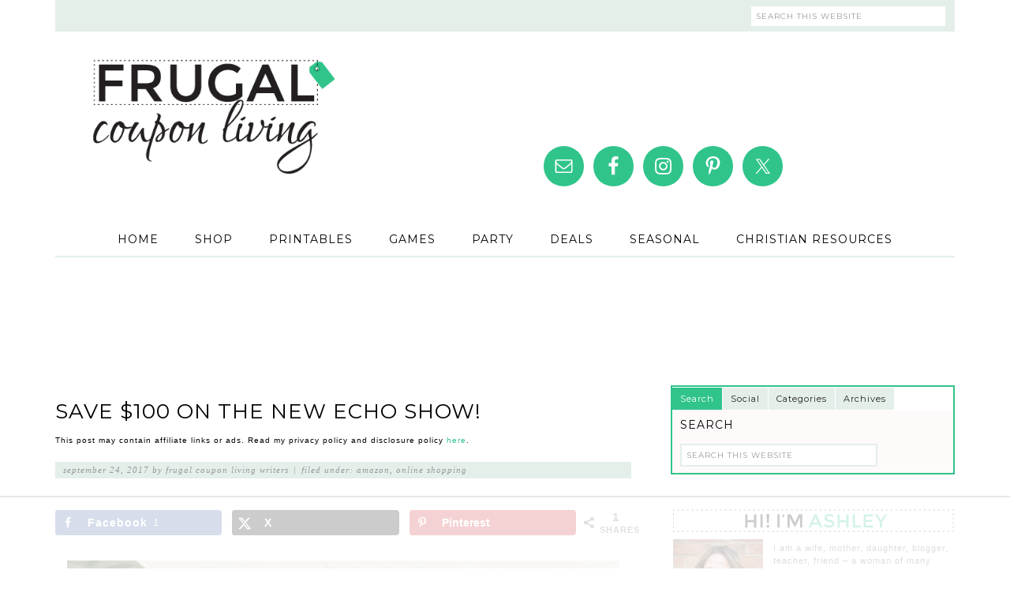

--- FILE ---
content_type: text/html
request_url: https://api.intentiq.com/profiles_engine/ProfilesEngineServlet?at=39&mi=10&dpi=936734067&pt=17&dpn=1&iiqidtype=2&iiqpcid=c1703f67-2a0d-4222-b453-b3520b7b049f&iiqpciddate=1769144443180&pcid=74720006-03c0-4c2f-ae98-f176edbf3b8e&idtype=3&gdpr=0&japs=false&jaesc=0&jafc=0&jaensc=0&jsver=0.33&testGroup=A&source=pbjs&ABTestingConfigurationSource=group&abtg=A&vrref=https%3A%2F%2Fwww.frugalcouponliving.com
body_size: 53
content:
{"abPercentage":97,"adt":1,"ct":2,"isOptedOut":false,"data":{"eids":[]},"dbsaved":"false","ls":true,"cttl":86400000,"abTestUuid":"g_0bcaff41-8041-4d3d-b3ba-8414e9c02b85","tc":9,"sid":1153280293}

--- FILE ---
content_type: text/plain; charset=utf-8
request_url: https://ads.adthrive.com/http-api/cv2
body_size: 4596
content:
{"om":["00xbjwwl","07qjzu81","07s9rhht","088iw0y0","0929nj63","0a8iramy","0iyi1awv","0p7rptpw","0pvspoxl","0r31j41j","0sm4lr19","0tgj3gqz","0y0basn0","1","10011/355d8eb1e51764705401abeb3e81c794","10011/8b27c31a5a670fa1f1bbaf67c61def2e","10011/9672585b071c2a9ae11a9d0550b3f4fe","10011/b4053ef6dad340082599d9f1aa736b66","10011/ba9f11025c980a17f6936d2888902e29","10ua7afe","11142692","11509227","1185:1610326728","11896988","12010080","12010084","12010088","12168663","12169133","12219634","12310204638_704001885","124843_10","124844_23","124848_8","12r5iucs","13be5de6-8b08-4fae-90ea-cebd0147cc82","1606221","1610326728","1610338926","1611092","17_23391269","17_24104648","17_24632116","17_24767213","17_24767215","17_24767217","17_24767249","1891/84813","1891/84814","1fc77df0-f49b-4a08-b17c-6e8bb578dab4","1ktgrre1","1r7rfn75","1zx7wzcw","202181081","202d4qe7","206_262594","206_549410","2132:45327624","2132:46036511","2132:46039912","2179:581121500461316663","2249:567996566","2249:650628539","2249:650628582","2249:703330140","2249:703670433","2249:704001885","2307:00xbjwwl","2307:0pvspoxl","2307:0r31j41j","2307:2rhihii2","2307:3xh2cwy9","2307:3zvv1o7w","2307:4etfwvf1","2307:5vb39qim","2307:6enswd6h","2307:6neo1qsd","2307:794di3me","2307:7fmk89yf","2307:7yj1wi4i","2307:875v1cu3","2307:8orkh93v","2307:9ign6cx0","2307:9w5l00h3","2307:a566o9hb","2307:b5e77p2y","2307:cv0h9mrv","2307:edkk1gna","2307:fevt4ewx","2307:gdh74n5j","2307:gn3plkq1","2307:h0cw921b","2307:hl4tvc28","2307:hlx2b72j","2307:hswgcqif","2307:iiu0wq3s","2307:jd035jgw","2307:kuzv8ufm","2307:kz8629zd","2307:l1keero7","2307:m6rbrf6z","2307:oj70mowv","2307:plth4l1a","2307:r5pphbep","2307:rdwfobyr","2307:s2ahu2ae","2307:seill0x0","2307:tlbbqljf","2307:tp9pafvo","2307:tusooher","2307:uqph5v76","2307:vkqnyng8","2307:x0lc61jh","2307:xau90hsg","2307:zqekf0vj","2409_15064_70_85809034","2409_15064_70_85809040","2409_15064_70_86128401","2409_25495_176_CR52092920","2409_25495_176_CR52092923","2409_25495_176_CR52092957","2409_25495_176_CR52150651","2409_25495_176_CR52153848","2409_25495_176_CR52153849","2409_25495_176_CR52175340","2409_25495_176_CR52178316","2409_25495_176_CR52178325","2409_25495_176_CR52186411","245500990","25_53v6aquw","25_m2n177jy","25_ti0s3bz3","25_yi6qlg3p","2636_1101777_7764-1036209","2676:85987385","2676:86434477","27157563","2715_9888_262594","28u7c6ez","29414696","29414711","2_206_554471","2aqgm79d","2ivtu6ed","2jjp1phz","2pu0gomp","2rhihii2","306_24767215","306_24767217","308_125203_17","308_125204_13","31809564","3335_25247_700109389","3335_25247_700109391","3335_25247_700109393","33605046","33608492","33627470","34018583","3490:CR52175340","3490:CR52178325","3490:CR52223710","3490:CR52223725","3646_185414_T26335189","3658_15078_4npk06v9","3658_15078_7yj1wi4i","3658_15078_fqeh4hao","3658_155735_plth4l1a","3658_18008_hswgcqif","3658_18152_nrlkfmof","3658_608642_5s8wi8hf","3658_83553_t4zab46q","36817376","381513943572","3LMBEkP-wis","3a19xks2","3aptpnuj","3bfvzjl5","3gmymj0g","3hkzqiet","3k7yez81","3v2n6fcp","409_216388","409_216416","409_216418","409_225983","409_227223","409_227224","409_228105","409_228363","42604842","44023623","45327625","458901553568","4729849xx5e","47370256","47869802","481703827","485027845327","48673556","48700649","487951","4aqwokyz","4etfwvf1","4lrf5n54","4npk06v9","4tgls8cg","4z9jua9x","4zai8e8t","501420","50fdb223-b5b6-4fee-a088-c2a5c3f5d943","5126511933","51372084","51372434","52144948","52321874","53945116","53v6aquw","54386905","54779847","54x4akzc","55090456","5510:kecbwzbd","5510:m6t1h1z5","5510:mznp7ktv","5510:quk7w53j","5510:y4hjcn9o","55116643","55726194","557_409_216596","557_409_220139","557_409_220343","557_409_220366","557_409_223589","557_409_223599","557_409_228055","558_93_hswgcqif","558_93_vkqnyng8","56018481","56341213","5726507757","59856354","5989_1799740_703671438","5989_1799740_704067611","5hizlrgo","5iujftaz","5s2988wi8hf","5s8wi8hf","5ubl7njm","6026507537","60825627","61526215","61900466","61916211","61916225","61916229","61916233","61916243","61932920","61932925","61932933","61932957","6226505239","6226508011","6226518723","6226527055","6226528743","6226530649","6250_66552_1114488823","627290883","627309156","627309159","627506494","628015148","628086965","628222860","628223277","628360582","628444259","628444349","628444433","628444439","628456310","628456379","628456382","628622163","628622166","628622172","628622178","628622241","628622244","628622247","628683371","628687043","628687157","628687460","628687463","628789927","628803013","628841673","629007394","629009180","629167998","629168001","629168010","629168565","629171196","629171202","629255550","629350437","62976224","630137823","63063274","63079495","63092407","630928655","63t6qg56","651637462","6547_67916_bs8I0HwtcMjbJwy5nc0B","6547_67916_cxppgRi4aIlE70VP0DBI","6547_67916_hi4mqmYjUqmefk7aPqDC","6547_67916_nm6dbfDp8XFWn62dJJkq","6547_67916_qzcfr3p7pU2R2pv5ZB4B","659216891404","659713728691","663293625","663293761","680_99480_700109379","680_99480_700109389","680_99480_700109391","684492634","684493019","690_99485_1610326628","694906156","694912939","6enswd6h","6mj57yc0","6neo1qsd","6z26stpw","700109389","700109399","705115233","705115263","705115332","705115442","705115523","705116521","705116861","705117050","705119942","705127202","705182653","705406734","705413444","706779439","70_86698348","7354_111700_86509222","7354_138543_85445179","7354_138543_85808988","7732580","77gj3an4","794di3me","7969_149355_42984839","7969_149355_46039891","7969_149355_46039908","7cmeqmw8","7fdb39zj","7fl72cxu","7fmk89yf","7vplnmf7","7xb3th35","7yj1wi4i","8152859","8152878","8152879","81x4dv6q","85392610","85702055","86925937","881575b4-936d-4c52-bc7a-df1efccb8699","8b5u826e","8ixbaby8","8orkh93v","8u2upl8r","9046785","9057/0328842c8f1d017570ede5c97267f40d","9057/b232bee09e318349723e6bde72381ba0","90_12552078","9632594","98xzy0ek","9ign6cx0","9krcxphu","9nex8xyd","9t6gmxuz","9uox3d6i","9w5l00h3","_P-zIIc5ugE","a0oxacu8","a24l6iop","a2uqytjp","a566o9hb","a7wye4jw","a7zjih1h","aef1a8ec-f03c-413b-897b-175d5a869230","ag5h5euo","aqiiztpw","b5e77p2y","bd5xg6f6","bhcgvwxj","bn278v80","bqnn0d18","bu0fzuks","byhpa0k9","c1dt8zmk","c25t9p0u","c7i6r1q4","cmpalw5s","cr-1oplzoysuatj","cr-3qfgu0fxu9vd","cr-3qfgu0fxuatj","cr-6ovjht2eu9vd","cr-9hxzbqc08jrgv2","cr-a9s2xf8vubwj","cr-aawz2m4rubwj","cr-aawz2m7uubwj","cr-aawz3f0wubwj","cr-aawz3f2tubwj","cr-aawz3f3yubwj","cr-ax6bdvhrubwe","cr-b36v89xyu9vd","cr-b36v89xyuatj","cr-b36v89xyubwe","cr-f6puwm2y27tf1","cr-lg354l2uvergv2","cv0h9mrv","d87ut8qg","d8fce756-c148-4ca5-bfe3-720af02bca9f","daw00eve","db2hkibo","dfru8eib","dmoplxrm","dpjydwun","dsugp5th","duxvs448","e2c76his","e4zt08h4","eb9vjo1r","ed298kk1gna","edkk1gna","edspht56","ekocpzhh","f109a7d1-7b20-4677-a26b-f3e9b59b09ed","fcn2zae1","fevt4ewx","fhvuatu6","fj3srhfo","fj5atwid","fjp0ceax","fk23o2nm","fpbj0p83","fq298eh4hao","fqeh4hao","fybdgtuw","fypjkbk7","g4kw4fir","ge4000vb","ge4kwk32","ge9r69g3","gn3plkq1","h0zwvskc","h828fwf4","heyp82hb","hffavbt7","hl4tvc28","hlx2b72j","hqz7anxg","hrwidqo8","hswgcqif","hueqprai","i2aglcoy","i7sov9ry","i90isgt0","iiu0wq3s","ixtrvado","j0kdpkgx","j39smngx","jci9uj40","jd035jgw","jsmsbpnw","k4i0qcx1","k9jhrswd","kecbwzbd","kef79kfg","kitf0w2f","kk2985768bd","klqiditz","kniwm2we","knoebx5v","ksrdc5dk","kxyuk60y","kz8629zd","kzcm6qrp","l1keero7","l2j3rq3s","l4mj1tyl","lmkhu9q3","lqdvaorh","lyop61rm","m6rbrf6z","m6t1h1z5","mdhhxn07","ndestypq","nmm1c7f0","nmrms1vr","np9yfx64","nrlkfmof","o79rfir1","ofoon6ir","ogw1ezqo","oj70mowv","ou8gxy4u","ouycdkmq","oz31jrd0","pagvt0pd","phlvi7up","pi9dvb89","pkydekxi","pl298th4l1a","plth4l1a","poc1p809","ppn03peq","pq3cgxj4","qcc2fw62","qe3j7nn0","quk7w53j","qxyinqse","r3co354x","r5pphbep","r747h5eh","rcfcy8ae","rdwfobyr","roeo100w","rqjox9xh","ru0ypmd1","rxj4b6nw","s2ahu2ae","s4s41bit","se298ill0x0","seill0x0","t2dlmwva","t4zab46q","t5kb9pme","ti0s3bz3","tp9pafvo","u3oyi6bb","u690dg05","ubjltf5y","uf7vbcrs","uhebin5g","ujl9wsn7","ujqkqtnh","uq0uwbbh","uqph5v76","usle8ijx","utberk8n","uvzw7l54","v6298jdn8gd","vdcb5d4i","ven7pu1c","vj7hzkpp","vkqnyng8","vmn1juoe","w3ez2pdd","w9acs111","wcxo4um9","wf4ip8ib","wfxqcwx7","wt0wmo2s","x420t9me","x716iscu","xau90hsg","xdaezn6y","xgjdt26g","xgzzblzl","xjq9sbpc","xson3pvm","y0puj9hd","y4hjcn9o","yass8yy7","yi6qlg3p","z0t9f1cw","zep75yl2","zqekf0vj","zvdz58bk","zw6jpag6","zz298nndanq","zznndanq","7979132","7979135"],"pmp":[],"adomains":["123notices.com","1md.org","about.bugmd.com","acelauncher.com","adameve.com","akusoli.com","allyspin.com","askanexpertonline.com","atomapplications.com","bassbet.com","betsson.gr","biz-zone.co","bizreach.jp","braverx.com","bubbleroom.se","bugmd.com","buydrcleanspray.com","byrna.com","capitaloneshopping.com","clarifion.com","combatironapparel.com","controlcase.com","convertwithwave.com","cotosen.com","countingmypennies.com","cratedb.com","croisieurope.be","cs.money","dallasnews.com","definition.org","derila-ergo.com","dhgate.com","dhs.gov","displate.com","easyprint.app","easyrecipefinder.co","fabpop.net","familynow.club","fla-keys.com","folkaly.com","g123.jp","gameswaka.com","getbugmd.com","getconsumerchoice.com","getcubbie.com","gowavebrowser.co","gowdr.com","gransino.com","grosvenorcasinos.com","guard.io","hero-wars.com","holts.com","instantbuzz.net","itsmanual.com","jackpotcitycasino.com","justanswer.com","justanswer.es","la-date.com","lightinthebox.com","liverrenew.com","local.com","lovehoney.com","lulutox.com","lymphsystemsupport.com","manualsdirectory.org","meccabingo.com","medimops.de","mensdrivingforce.com","millioner.com","miniretornaveis.com","mobiplus.me","myiq.com","national-lottery.co.uk","naturalhealthreports.net","nbliver360.com","nikke-global.com","nordicspirit.co.uk","nuubu.com","onlinemanualspdf.co","original-play.com","outliermodel.com","paperela.com","paradisestays.site","parasiterelief.com","peta.org","photoshelter.com","plannedparenthood.org","playvod-za.com","printeasilyapp.com","printwithwave.com","profitor.com","quicklearnx.com","quickrecipehub.com","rakuten-sec.co.jp","rangeusa.com","refinancegold.com","robocat.com","royalcaribbean.com","saba.com.mx","shift.com","simple.life","spinbara.com","systeme.io","taboola.com","tackenberg.de","temu.com","tenfactorialrocks.com","theoceanac.com","topaipick.com","totaladblock.com","usconcealedcarry.com","vagisil.com","vegashero.com","vegogarden.com","veryfast.io","viewmanuals.com","viewrecipe.net","votervoice.net","vuse.com","wavebrowser.co","wavebrowserpro.com","weareplannedparenthood.org","xiaflex.com","yourchamilia.com"]}

--- FILE ---
content_type: text/plain; charset=UTF-8
request_url: https://at.teads.tv/fpc?analytics_tag_id=PUB_17002&tfpvi=&gdpr_consent=&gdpr_status=22&gdpr_reason=220&ccpa_consent=&sv=prebid-v1
body_size: 56
content:
ZGVhNDllNmUtOWNjNS00ZWQxLTliZWUtNzRmNDk2MDkwOTNkIy03LTk=

--- FILE ---
content_type: text/plain
request_url: https://rtb.openx.net/openrtbb/prebidjs
body_size: -232
content:
{"id":"d9515c7b-e14e-4431-9607-2489447cf09a","nbr":0}

--- FILE ---
content_type: text/plain
request_url: https://rtb.openx.net/openrtbb/prebidjs
body_size: -232
content:
{"id":"0453223c-4cb9-4365-9ea0-6c78a75d1fcb","nbr":0}

--- FILE ---
content_type: text/plain
request_url: https://rtb.openx.net/openrtbb/prebidjs
body_size: -232
content:
{"id":"c8c195f7-8570-48d7-ac25-aaabd5db2179","nbr":0}

--- FILE ---
content_type: text/plain
request_url: https://rtb.openx.net/openrtbb/prebidjs
body_size: -232
content:
{"id":"5991e3b5-bd9c-4e31-83db-5afedbacbd69","nbr":0}

--- FILE ---
content_type: text/plain
request_url: https://rtb.openx.net/openrtbb/prebidjs
body_size: -86
content:
{"id":"2445ee73-378d-4a54-a1f5-a3146efb2326","nbr":0}

--- FILE ---
content_type: text/plain
request_url: https://rtb.openx.net/openrtbb/prebidjs
body_size: -232
content:
{"id":"a58ae806-6265-409d-b255-f7d5d3ddbb52","nbr":0}

--- FILE ---
content_type: text/plain
request_url: https://rtb.openx.net/openrtbb/prebidjs
body_size: -232
content:
{"id":"a4b00428-bc08-4250-b780-c6781df527da","nbr":0}

--- FILE ---
content_type: text/plain
request_url: https://rtb.openx.net/openrtbb/prebidjs
body_size: -232
content:
{"id":"30b40654-bd52-4cf4-b1ad-d5ce1cfed891","nbr":0}

--- FILE ---
content_type: text/plain
request_url: https://rtb.openx.net/openrtbb/prebidjs
body_size: -232
content:
{"id":"0d3009c3-ff0f-4889-8e28-5a9300f532b5","nbr":0}

--- FILE ---
content_type: text/plain
request_url: https://rtb.openx.net/openrtbb/prebidjs
body_size: -232
content:
{"id":"b3a1fdfd-20d2-4413-9c60-c3411b9d4657","nbr":0}